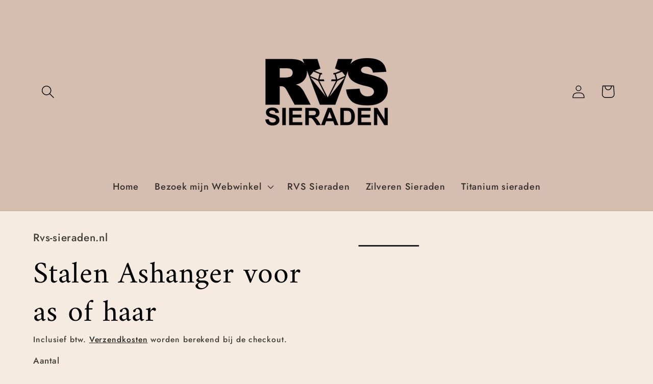

--- FILE ---
content_type: text/css
request_url: https://rvs-sieraden.nl/cdn/shop/t/24/assets/component-list-payment.css?v=42434140500909506001730559014
body_size: -694
content:
.list-payment{display:flex;flex-wrap:wrap;justify-content:center;margin:-.5rem 0;padding-top:1rem;padding-left:0}@media screen and(min-width:750px){.list-payment{justify-content:flex-end;margin:-.5rem;padding-top:0}}.list-payment__item{align-items:center;display:flex;padding:.5rem}

--- FILE ---
content_type: text/javascript
request_url: https://rvs-sieraden.nl/cdn/shop/t/24/assets/pubsub.js?v=171153556725802390011730559014
body_size: -672
content:
let subscribers={};function subscribe(s,r){return subscribers[s]===void 0&&(subscribers[s]=[]),subscribers[s]=[...subscribers[s],r],function(){subscribers[s]=subscribers[s].filter(s2=>s2!==r)}}function publish(s,r){subscribers[s]&&subscribers[s].forEach(s2=>{s2(r)})}
//# sourceMappingURL=/cdn/shop/t/24/assets/pubsub.js.map?v=171153556725802390011730559014


--- FILE ---
content_type: text/javascript
request_url: https://rvs-sieraden.nl/cdn/shop/t/24/assets/magnify.js?v=88603673557109883161730559014
body_size: -103
content:
function createOverlay(e){const t=document.createElement("img");return t.setAttribute("src",`${e.src}`),overlay=document.createElement("div"),prepareOverlay(overlay,t),e.style.opacity="50%",toggleLoadingSpinner(e),t.onload=()=>{toggleLoadingSpinner(e),e.parentElement.insertBefore(overlay,e),e.style.opacity="100%"},overlay}function prepareOverlay(e,t){e.setAttribute("class","image-magnify-full-size"),e.setAttribute("aria-hidden","true"),e.style.backgroundImage=`url('${t.src}')`,e.style.backgroundColor="var(--gradient-background)"}function toggleLoadingSpinner(e){e.parentElement.parentElement.querySelector(".loading-overlay__spinner").classList.toggle("hidden")}function moveWithHover(e,t,n){const o=e.height/e.width,r=t.target.getBoundingClientRect(),i=t.clientX-r.left,a=t.clientY-r.top,l=`${i/(e.clientWidth/100)}%`,c=`${a/(e.clientWidth*o/100)}%`;overlay.style.backgroundPosition=`${l} ${c}`,overlay.style.backgroundSize=`${e.width*n}px`}function magnify(e,t){const n=createOverlay(e);n.onclick=()=>n.remove(),n.onmousemove=n2=>moveWithHover(e,n2,t),n.onmouseleave=()=>n.remove()}function enableZoomOnHover(e){document.querySelectorAll(".image-magnify-hover").forEach(t=>{t.onclick=n=>{magnify(t,e),moveWithHover(t,n,e)}})}enableZoomOnHover(2);
//# sourceMappingURL=/cdn/shop/t/24/assets/magnify.js.map?v=88603673557109883161730559014


--- FILE ---
content_type: text/javascript
request_url: https://rvs-sieraden.nl/cdn/shop/t/24/assets/product-modal.js?v=139376441937673624511730559014
body_size: -452
content:
customElements.get("product-modal")||customElements.define("product-modal",class extends ModalDialog{constructor(){super()}hide(){super.hide()}show(e){super.show(e),this.showActiveMedia()}showActiveMedia(){this.querySelectorAll(`[data-media-id]:not([data-media-id="${this.openedBy.getAttribute("data-media-id")}"])`).forEach(e2=>{e2.classList.remove("active")});const e=this.querySelector(`[data-media-id="${this.openedBy.getAttribute("data-media-id")}"]`),t=e.querySelector("template"),o=t?t.content:null;e.classList.add("active"),e.scrollIntoView();const d=this.querySelector('[role="document"]');d.scrollLeft=(e.width-d.clientWidth)/2,e.nodeName=="DEFERRED-MEDIA"&&o&&o.querySelector(".js-youtube")&&e.loadContent()}});
//# sourceMappingURL=/cdn/shop/t/24/assets/product-modal.js.map?v=139376441937673624511730559014
